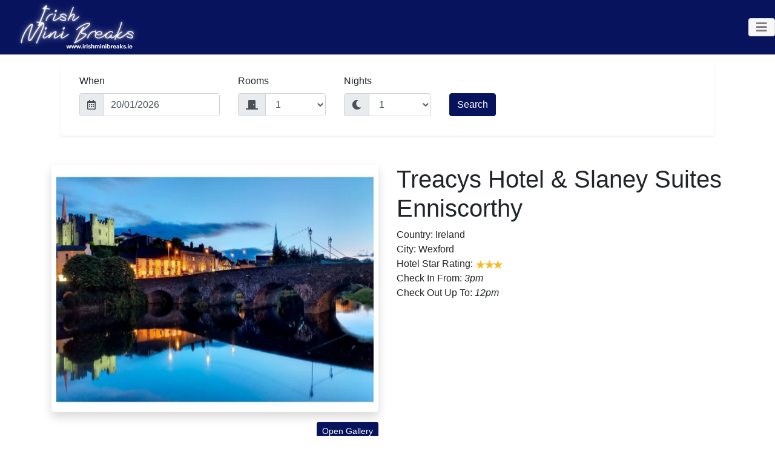

--- FILE ---
content_type: text/html; charset=UTF-8
request_url: https://irishminibreaks.ie/hotel/view/1667/wexford/treacys-hotel-&-slaney-suites-enniscorthy
body_size: 18122
content:
<!DOCTYPE html>
<html>
	<head>
	  <!-- Site made with Mobirise Website Builder v4.8.1, https://mobirise.com -->
	  <meta charset="UTF-8">
	  <meta http-equiv="X-UA-Compatible" content="IE=edge">
	  <meta name="generator" content="">
	  <meta name="viewport" content="width=device-width, initial-scale=1, minimum-scale=1">
	  <link rel="shortcut icon" href="/assets/irishminibreaks/images/imbfavicon.jpg" type="image/x-icon">
		<meta name="Keywords" content="Treacys Hotel in Enniscorthy,  Hotels in Wexford, ">
		<meta name="description" content="Treacys Hotel is a 3 star hotel in county Wexford.  Discounts on Treacys Hotel all year round">

		<meta property="og:type" content="website">
		<meta property="og:site_name" content="irishminibreaks.ie">
		<meta property="og:title" content="Irish Mini Breaks | Treacys Hotel & Slaney Suites Enniscorthy. Hotels in Co. Wexford">
		<meta property="og:url" content="https://irishminibreaks.ie">
		<meta property="og:image" content=https://irishminibreaks.ie/assets/irishminibreaks/images/logo_sm.png">
		<meta property="og:description" content="Treacys Hotel is a 3 star hotel in county Wexford.  Discounts on Treacys Hotel all year round">

		<meta name="twitter:card" content="summary">
		<meta name="twitter:title" content="Irish Mini Breaks | Treacys Hotel & Slaney Suites Enniscorthy. Hotels in Co. Wexford">
		<meta name="twitter:description" content="Treacys Hotel is a 3 star hotel in county Wexford.  Discounts on Treacys Hotel all year round">
		<meta name="twitter:image" content="https://irishminibreaks.ie/assets/irishminibreaks/images/logo_sm.png">

		<link rel="alternate" hreflang="en" href="irishminibreaks.ie">
		<link rel="alternate" hreflang="x-default" href="irishminibreaks.ie">
		<link rel="canonical" href="//irishminibreaks.ie/hotel/view/1667/wexford/treacys-hotel-&-slaney-suites-enniscorthy">
		<title>Irish Mini Breaks | Treacys Hotel & Slaney Suites Enniscorthy. Hotels in Co. Wexford</title>

		<link rel="stylesheet" href="https://use.fontawesome.com/releases/v5.5.0/css/all.css" integrity="sha384-B4dIYHKNBt8Bc12p+WXckhzcICo0wtJAoU8YZTY5qE0Id1GSseTk6S+L3BlXeVIU" crossorigin="anonymous">
		<link rel="stylesheet" href="https://cdn.jsdelivr.net/npm/bootstrap@4.6.1/dist/css/bootstrap.min.css" integrity="sha384-zCbKRCUGaJDkqS1kPbPd7TveP5iyJE0EjAuZQTgFLD2ylzuqKfdKlfG/eSrtxUkn" crossorigin="anonymous">
		<script src="https://api.mapbox.com/mapbox-gl-js/v2.3.1/mapbox-gl.js" integrity="sha384-cG5nqn75/RtbIZv/y6woetuqUfMhkzL9fSpvJl4GvI4pHEPEu6XRe+TqGi/8LiCP" crossorigin="anonymous"></script>
    <link href='https://api.mapbox.com/mapbox-gl-js/v1.11.0/mapbox-gl.css' rel='stylesheet' />
	  <link rel="stylesheet" href="/assets/shared/css/jquery-ui-1.10.4.custom.min.css">
	  <link rel="stylesheet" href="/assets/shared/css/jquery.mb.YTPlayer.min.css">
	  <link rel="stylesheet" href="/assets/irishminibreaks/css/main.css">
		<!-- Google Tag Manager -->
		<script>(function(w,d,s,l,i){w[l]=w[l]||[];w[l].push({'gtm.start':
		new Date().getTime(),event:'gtm.js'});var f=d.getElementsByTagName(s)[0],
		j=d.createElement(s),dl=l!='dataLayer'?'&l='+l:'';j.async=true;j.src=
		'https://www.googletagmanager.com/gtm.js?id='+i+dl;f.parentNode.insertBefore(j,f);
		})(window,document,'script','dataLayer','GTM-M4JRHH6');</script>
		<!-- End Google Tag Manager -->
	</head>
	<body id="hotel_view">
		<!-- Google Tag Manager (noscript) -->
		<noscript><iframe src="https://www.googletagmanager.com/ns.html?id=GTM-M4JRHH6" height="0" width="0" style="display:none;visibility:hidden"></iframe></noscript>
		<!-- End Google Tag Manager (noscript) -->
		<!--Navbar-->
		<nav class="navbar navbar-light light-blue lighten-4">
			<a class="navbar-brand" href="/"><img src="/assets/irishminibreaks/images/logo_sm.png"></a>
			<!-- Collapse button -->
			<button class="navbar-toggler toggler-example" type="button" data-toggle="collapse" data-target="#navbarSupportedContent1" aria-controls="navbarSupportedContent1" aria-expanded="false" aria-label="Toggle navigation"><span class="dark-blue-text"><i class="fas fa-bars fa-1x"></i></span></button>
			<!-- Collapsible content -->
			<div class="collapse navbar-collapse" id="navbarSupportedContent1">
				<!-- Links -->
				<ul class="navbar-nav mr-auto">
					<li class="nav-item active">
						<a class="nav-link" href="/">Home <span class="sr-only">Home</span></a>
					</li>
					<li class="nav-item">
						<a class="nav-link" href="/contact">Sign up to our newsletter</a>
					</li>
					<li class="nav-item">
						<a class="nav-link" href="/contact">Contact</a>
					</li>
					<li class="nav-item">
						<a class="nav-link" href="/cancel">Cancel your reservation</a>
					</li>
					<li class="nav-item">
						<a class="nav-link" href="/vouchers/eur">Vouchers</a>
					</li>
				</ul>
				<!-- Links -->
			</div>
			<!-- Collapsible content -->
		</nav>
		<!--/.Navbar-->
<div class="container">

  <div class="col-md-12 hotel-search-box">
		<form action="https://irishminibreaks.ie/search/hotels" class="tab-pane reservation-hotel active" id="travelsearchdetails" name="travelsearchdetails" method="post" accept-charset="utf-8">
  <input type="hidden" id="search_type" name="search_type" value="irelandcontainer">
  <input type="hidden" id="counties" name="counties" value="16">
  <input type="hidden" id="" name="countries" value="IE">
  <input type="hidden" id="" name="county_name" value="wexford">
  <input type="hidden" id="hotel_id" name="hotel_id" value="1667">
  <input type="hidden" id="region_id" name="region_id" value="">
  <input type="hidden" id="rate" name="rate" value="0">
  <input type="hidden" name="room" value="1">
  <input type="hidden" name="adult_1" value="1">
  <input type="hidden" name="room_qty" value="1">

  <select name="countries" style="display:none;" id="countries">
<option value="IE" selected="selected">Ireland</option>
<option value="GB">United Kingdom</option>
</select>

  <div class="searchbox col-lg-12 mt-3">
    <div class="row searchboxrow shadow-sm p-3 mb-5 ounded">
      <div class="col-lg-3 col-md-6 col-sm-6">
        <label>When</label>
        <div class="input-group mb-3">
          <div class="input-group-prepend">
            <span class="input-group-text" id="basic-addon1"><i class="far fa-calendar-alt"></i></span>
          </div>
          <input class="form-control date-picker checkin" id="datepicker" name="datepicker_send" size="8" type="form-control" value="20/01/2026" data-date="" data-date-start-date="" data-date-format="dd-mm-yyyy" data-date-viewmode="years"/>
        </div>
      </div>
      <div class="col-lg-2 col-md-3 col-sm-6">
        <label>Rooms</label>
        <div class="input-group mb-3">
          <div class="input-group-prepend">
            <span class="input-group-text" id="basic-addon1"><i class="fas fa-door-closed"></i></span>
          </div>
          <select name="room_qty" class="form-control" id="room_qty">
<option value="1" selected="selected">1</option>
<option value="2">2</option>
<option value="3">3</option>
<option value="4">4</option>
</select>
        </div>
      </div>
      <div class="col-lg-2 col-md-3 col-sm-6">
        <label>Nights</label>
        <div class="input-group mb-3">
          <div class="input-group-prepend">
            <span class="input-group-text" id="basic-addon1"><i class="fas fa-moon"></i></span>
          </div>
          <select name="nights" class="form-control" style="">
<option value="1" selected="selected">1</option>
<option value="2">2</option>
<option value="3">3</option>
<option value="4">4</option>
<option value="5">5</option>
<option value="6">6</option>
<option value="7">7</option>
<option value="8">8</option>
<option value="9">9</option>
<option value="10">10</option>
<option value="11">11</option>
<option value="12">12</option>
<option value="13">13</option>
<option value="14">14</option>
<option value="15">15</option>
<option value="16">16</option>
<option value="17">17</option>
<option value="18">18</option>
<option value="19">19</option>
<option value="20">20</option>
</select>
        </div>
      </div>
      <div class="col-lg-2 col-md-3 col-sm-6 col-xs-12">
        <label>&nbsp;</label>
        <input id="search" name="search" type="submit" class="btn btn-primary search-button d-none d-sm-block" value="Search">
        <input id="search" name="search" type="submit" class="btn btn-secondary search-button d-block d-sm-none btn-block" value="Search">
      </div>

    </div>
  </div>

  </form>	</div>

  <div class="row">
    <div class="col-sm">
			<div class="shadow p-2 mb-2 bg-white rounded">
				<img class="d-block w-100 rounded" src="https://s3-eu-west-1.amazonaws.com/hio-hotel-images/futzV1sLI5yQNvy6NngEgo3yh_zUao/bgiweworjbutijnvbgiweworjbutijnv.jpg" alt="">
			</div>
			<button type="button" class="btn btn-primary btn-sm float-right mt-2" data-toggle="modal" data-target="#imageGalleryModal">Open Gallery</button>
    </div>
    <div class="col-sm">
			<h1>Treacys Hotel & Slaney Suites Enniscorthy</h1>
			<span>Country:</span> Ireland<br />
			<span>City:</span> Wexford<br />
 			<span>Hotel Star Rating:</span> <em><img src="/assets/irishminibreaks/images/3star.png" alt="3 Star"/></em><br />
			<span>Check In From:</span> <em>3pm</em><br />
			<span>Check Out Up To:</span> <em>12pm</em><br />
			    </div>
  </div>

	<div class="row">
		<div class="col-sm">
			<br />
		</div>
	</div>

  <div class="row">
		<div class="col-12">
			<ul class="list-group">
					</ul>
		</div>
	</div>

	<div class="row">
		<div class="col-sm">
			<br />
		</div>
	</div>

  <div class="row">
		<div class="col-sm">
      <h2>Hotel Description</h2>
			Treacy's Hotel, located in Enniscorthy County Wexford, will treat you to a superior standard of personal friendly service. The Hotel combines contemporary glamour with old world elegance perfectly located in the bustling town of Enniscorty. Our Waterfront Leisure Centre is the perfect place to unwind. Please note that some of our bedrooms are situated in our new building situated 150m from the main hotel and this will include a short walk to the main hotel itself.
<strong>Please note that the swimming pool is currently closed</strong>    </div>
    <div class="col-sm">
      <h2>Area Description</h2>
			Wexford is blessed with an incredible range of attractions and activities, you can indulge in Enniscorthys historical past with Enniscorthy Castle, The 1798 Centre and Vinegar Hill.  You can also take a stroll along the River Slaney and enjoy a varied nightlife around the town.  In the surrounding area there are plenty of attractions to keep you entertained from Quad biking to a trip around Wexford Heritage park or enjoy a family day out at  Blackwater open farm and visit Wexfords beautiful beaches.    </div>
    <div class="col-sm">
      <h2>Travel Description</h2>
			The hotel is located in the town centre off the N11 and is only 1 hour 30 minutes from Dublin City Centre.  The hotel is only a 1 minute walk from the train station and bus stop.  Complementary car parking is available throughout your stay and  the secure car park is located opposite the hotel.    </div>
  </div>

	<div class="row">
		<div class="col-sm">
			<br />
		</div>
	</div>

  <div class="row">
    <div class="col-sm">
      <h2>Cancellation Description</h2>
			Once you cancel your booking up to 48 hours prior to arrival you will not incur a cancellation fee from the hotel. Cancellations that are made within 48 hours prior to arrival and no shows at the hotel will be charged the 1st night of the stay to your card. Please note that your booking deposit is non refundable.    </div>
  </div>

	<div class="row">
		<div class="col-sm">
			<br />
		</div>
	</div>

  <div class="row">
    <div class="col-sm">
			<h2>Location</h2>
			<div id="mapid" data-geo="[52.501187,-6.566962]"></div>
		</div>
	</div>

	<div class="row">
		<div class="col-sm">
			<br />
		</div>
	</div>

  <div class="row">
  	<div class="col-sm">
			<h2>Facilities</h2>
		</div>
	</div>
  <div class="row">
  	  	<div class="col-sm-3">
      <strong class="facility-header">Hotel Restaurant</strong><br>
			<ul class="list-unstyled">
							<li class="facility-item">Breakfast served</li>
      				<li class="facility-item">Dinner served</li>
      				<li class="facility-item">Lunch served</li>
      				<li class="facility-item">Early bird menu</li>
      				<li class="facility-item">Vegetarian options</li>
      			</ul>
		</div>
      	<div class="col-sm-3">
      <strong class="facility-header">Things To Do In The Area</strong><br>
			<ul class="list-unstyled">
							<li class="facility-item">Paint ball</li>
      				<li class="facility-item">Local restaurants</li>
      				<li class="facility-item">Sea fishing</li>
      				<li class="facility-item">Night clubs</li>
      				<li class="facility-item">Children play centres</li>
      				<li class="facility-item">Go to the beach</li>
      				<li class="facility-item">Visit local heritage sites</li>
      				<li class="facility-item">Cinema</li>
      				<li class="facility-item">Bowling</li>
      				<li class="facility-item">Surfing</li>
      				<li class="facility-item">Horse riding</li>
      				<li class="facility-item">River fishing</li>
      				<li class="facility-item">Hill walking</li>
      				<li class="facility-item">Golfing</li>
      				<li class="facility-item">Shopping</li>
      				<li class="facility-item">Cycling</li>
      				<li class="facility-item">Cafe</li>
      				<li class="facility-item">Visit castle</li>
      				<li class="facility-item">Horse racing</li>
      				<li class="facility-item">Museums</li>
      				<li class="facility-item">Local sightseeing</li>
      				<li class="facility-item">Historical trails</li>
      				<li class="facility-item">Walking trails</li>
      				<li class="facility-item">Boat trips</li>
      				<li class="facility-item">Live music venues</li>
      				<li class="facility-item">Quad biking</li>
      				<li class="facility-item">Guided tours</li>
      				<li class="facility-item">Pet farms</li>
      			</ul>
		</div>
      	<div class="col-sm-3">
      <strong class="facility-header">Hotel Venue Entertainment</strong><br>
			<ul class="list-unstyled">
							<li class="facility-item">Christmas parties</li>
      				<li class="facility-item">Banqueting rooms available</li>
      				<li class="facility-item">Night club</li>
      			</ul>
		</div>
      	<div class="col-sm-3">
      <strong class="facility-header">Hotel Guest Services</strong><br>
			<ul class="list-unstyled">
							<li class="facility-item">Laundry facility</li>
      				<li class="facility-item">24 hour room service</li>
      				<li class="facility-item">Complimentary WIFI access available </li>
      				<li class="facility-item">Ironing service</li>
      				<li class="facility-item">Breakfast served to your room</li>
      				<li class="facility-item">Internet access</li>
      				<li class="facility-item">Wireless internet in areas</li>
      				<li class="facility-item">Wifi access in public areas</li>
      				<li class="facility-item">Babysitting service</li>
      				<li class="facility-item">Express checkin</li>
      				<li class="facility-item">Free car parking</li>
      				<li class="facility-item">Limited free parking</li>
      				<li class="facility-item">Baby sitting on request</li>
      			</ul>
		</div>
      	<div class="col-sm-3">
      <strong class="facility-header">Hotel Meeting Rooms</strong><br>
			<ul class="list-unstyled">
							<li class="facility-item">Natural daylight</li>
      				<li class="facility-item">Refreshments available</li>
      				<li class="facility-item">Projector / screen available</li>
      				<li class="facility-item">Complimentary Wifi access</li>
      				<li class="facility-item">Stationery </li>
      				<li class="facility-item">LCD projector</li>
      				<li class="facility-item">Dedicated organiser</li>
      				<li class="facility-item">Internet access</li>
      				<li class="facility-item">Conference & meeting rooms</li>
      			</ul>
		</div>
      	<div class="col-sm-3">
      <strong class="facility-header">Hotel Leisure Club</strong><br>
			<ul class="list-unstyled">
							<li class="facility-item">Indoor swimming pool</li>
      				<li class="facility-item">Use of facilities nearby</li>
      				<li class="facility-item">Pampering packages</li>
      				<li class="facility-item">Gymnasium</li>
      				<li class="facility-item">Towels available</li>
      				<li class="facility-item">Viewing area</li>
      				<li class="facility-item">Sauna</li>
      				<li class="facility-item">Steam room</li>
      				<li class="facility-item">Spa treatments</li>
      				<li class="facility-item">Fully equipped gym</li>
      				<li class="facility-item">Baby changing area</li>
      				<li class="facility-item">Aerobics studio</li>
      			</ul>
		</div>
      	<div class="col-sm-3">
      <strong class="facility-header">Hotel Business Centre</strong><br>
			<ul class="list-unstyled">
							<li class="facility-item">Fax </li>
      				<li class="facility-item">Limited facilities Available</li>
      				<li class="facility-item">Complimentary WIFI access available</li>
      				<li class="facility-item">Photocopying service</li>
      			</ul>
		</div>
      	<div class="col-sm-3">
      <strong class="facility-header">Hotel Bar</strong><br>
			<ul class="list-unstyled">
							<li class="facility-item">Bar food menu</li>
      				<li class="facility-item">Weekend Entertainment  </li>
      				<li class="facility-item">Nightly entertainment  </li>
      				<li class="facility-item">Fully licenced Bar </li>
      				<li class="facility-item">Sky sports available in bar</li>
      			</ul>
		</div>
      	<div class="col-sm-3">
      <strong class="facility-header">Hotel Children Facilities</strong><br>
			<ul class="list-unstyled">
							<li class="facility-item">Cot available on request</li>
      				<li class="facility-item">Baby sitting service on request</li>
      				<li class="facility-item">Movie time</li>
      				<li class="facility-item">Childrens activity camps</li>
      				<li class="facility-item">Swimming lessons (by appointment) </li>
      			</ul>
		</div>
    	</div>
	<div class="row">
		<div class="col-lg-12">
			<h2>Reviews for `Treacys Hotel & Slaney Suites Enniscorthy`</h2>
												<h5>Maggs scored <mark>5 / 5</mark> on 29/03/2022</h5>
					<p>Stayed here recently with some friends and had a ball, staff fantastic, nothing too much trouble for them, great venue with access to lots of amenities, clean rooms and good choice for the buffet breakfast.</p>
					<hr>
									<h5>Dermot scored <mark>5 / 5</mark> on 24/03/2022</h5>
					<p>Room spotless, hotel at the centre of the town, friendly staff. Totally satisfied.</p>
					<hr>
									<h5>David scored <mark>1 / 5</mark> on 21/03/2022</h5>
					<p>Worst hotel I have ever visited. Stayed here this week all I can say is shocking. The room they tried to give us was basically a bunker or like sleeping under the stairs at home. Beds were kids beds not suitable for adults.

The noise from the lift was desperate. We did complain and got moved to a bigger but louder room

The shower curtain was 5 inches higher than the bath. Place was flooded after a shower. Bathroom door badly damaged.

The breakfast was a very low standard left waiting for 30 minutes as no clean tables. Food itself was disgusting worst I have ever seen.

A guest having breakfast with his family got up and cleared the tables. Otherwise we would be still waiting there as not once did anyone attempt to communicate with us.

I wouldn't stay again even if they paid me to stay.

Felt very sorry for young staff trying their best management here nowhere to be seen.</p>
					<hr>
									<h5>Anne scored <mark>4 / 5</mark> on 07/03/2022</h5>
					<p>We enjoyed our stay very much. We were made very welcome right from we stepped into the hotel. All the staff were welcoming and made sure we needed for nothing.</p>
					<hr>
									<h5>Tony  scored <mark>4 / 5</mark> on 03/03/2022</h5>
					<p>Lovely hotel in a very convenient location for Enniscorthy Town. The decor upstairs was a bit grey and drab, and the road outside can be very busy, but these are minor quibbles. The rest of the hotel is lovely, the Thai food we had was gorgeous, and the staff were very friendly and helpful.  And we got a great deal, so would definitely recommend</p>
					<hr>
									<h5>Liam scored <mark>2 / 5</mark> on 01/03/2022</h5>
					<p>Not a 4 star, 3 at best. Room was tiny and noise from the road and bar area ment a disturbed sleep ( not to mention boisterous party goers shouting in the corridors at 4am) 
Breakfast underwhelming and no continental choice. 
Several fast food outlets on the hotels doorstep resulted in a littered street each morning, and as for parking….. a nightmare.</p>
					<hr>
									<h5>Marie scored <mark>5 / 5</mark> on 01/03/2022</h5>
					<p>I went with my husband ,my sister and her husband for my birthday and had a very enjoyable time. rooms and food excellent ,the staff were very friendly and  helpful .would highly recommend this hotel to our friends and colleagues.</p>
					<hr>
									<h5>Sandra  scored <mark>3 / 5</mark> on 26/02/2022</h5>
					<p>Lovely hotels but would not recommend the thai restaurant food very poor</p>
					<hr>
									<h5>Pauline scored <mark>3 / 5</mark> on 02/02/2022</h5>
					<p>Hi
we though we booked the hotel but when we arrived we were in the Slaney Suites across the road from the hotel which were very clean etc  but had to leave hotel and then back to hotel for breakfast, food was lovely in the bar , staff were lovely and would stay again.</p>
					<hr>
									<h5>Thomas scored <mark>4 / 5</mark> on 25/01/2022</h5>
					<p>Na</p>
					<hr>
									<h5>Susan  scored <mark>3 / 5</mark> on 18/01/2022</h5>
					<p>Good spot carpark at pool chargeable now, food nice lovely staff music on the night we were there and a lot of guests walking to toilets with no masks on.. rooms badly need to be updated</p>
					<hr>
									<h5>Corann scored <mark>4 / 5</mark> on 30/08/2020</h5>
					<p>Lovely hotel. Fabulous staff and great food. Would definitely return. Enniscorthy has something for everyone</p>
					<hr>
									<h5>Sean scored <mark>1 / 5</mark> on 16/08/2020</h5>
					<p>Worst hotel I have ever stayed in, in Ireland and I have stayed in many.</p>
					<hr>
									<h5>Catherine  scored <mark>3 / 5</mark> on 13/08/2020</h5>
					<p>Stayed   across  road   other building   dint know until  we arrived   while it was nice quiet   there    bed single  were so  small for ladies    more  like kids  beds       lights over beds    near your head  could  be dangerous  to close to pillows  your sleeping   on   definitely  needs look at  this  potentially   hasart   head injury  ..Food lvly     staff  very helpful    bar staff   great        restrictions   cov /T in place      overall  had good time  ..Decor  bit dark  could do with  little     face lift   ..</p>
					<hr>
									<h5>Suzanne scored <mark>3 / 5</mark> on 09/08/2020</h5>
					<p>Suite wasnt very clean. Beds werent comfortable. Breakfast staff were lovely. Food was good and ok set up with tables. I didnt like that 50% of staff wore there masks down under there nose... totally pointless!!</p>
					<hr>
									<h5>Emer scored <mark>4 / 5</mark> on 26/07/2020</h5>
					<p>Lovely hotel. Staff very welcoming. Rooms lovely and clean. Only downfall was the pool was closed during our stay</p>
					<hr>
									<h5>Jennifer scored <mark>5 / 5</mark> on 26/07/2020</h5>
					<p>Myself & my 2 children had a lovely stay in Treacys hotel, the staff were very friendly & everything was well organised with the current pandemic. 
We would definately stay again</p>
					<hr>
									<h5>Sharon scored <mark>3 / 5</mark> on 22/07/2020</h5>
					<p>No prior notification that leisure centre was closed due to covid 19. No direct access to hotel from parking area. Decor dated and well worn. Breakfast limited due to covid, no pastries etc. Location of hotel better for business travellers. Staff friendly and helpful. Room excellent. Food fair.</p>
					<hr>
									<h5>Ronan scored <mark>3 / 5</mark> on 19/08/2019</h5>
					<p>Was a nice stay room tidy and clean 
Was a bit small but well presented</p>
					<hr>
									<h5>Gid scored <mark>4 / 5</mark> on 30/11/2018</h5>
					<p>From the minute we arrived the staff were very welcoming and could not do enough for us to make our stay memorable.  Our room was very comfortable and we had everything we needed even down to plenty of milk, tea bags, towels, extra pillows and toiletries.  The hotel  is very clean, comfortable and the location is excellent.  The food at breakfast was delicious.  There is a pool/leisure centre right across the road which we were able to use free of charge and towels were provided for us.   There is plenty of entertainment in the hotel which may keep some guests awake but we knew this beforehand and we are sound sleepers so this wasn't a problem.  On this occasion we were on a relaxing restful break but when we return we intend to party.  

On the negative side just two things.  The food in the bar was on the higher end of the scale.  Our starters were â‚¬7 and it was â‚¬14 for a burger and chips.  This might have been OK except for the fact that there were children running around and sitting apart from their parents taking up tables.  Also on the second night we stayed in the bar after 11 o'clock and the same children were still running around.  I have no objection to children but I feel they should sit with their parents under supervision.  There was a sign behind the bar which said that children should leave the bar by 9 o'clock.</p>
					<hr>
									<h5>Paul scored <mark>5 / 5</mark> on 27/11/2018</h5>
					<p>Went for our 40 wedding anniversary with our family for the  weekend hotel staff decorated hotel room with swans rosepitals red hearts it was a lovely touch all the hotel staff went out of there way to make sure everything was perfect.the food in the restaurant and the bar was first class a special mention must go to Joyce on reception who toke the booking and made sure everything in the room was beautiful, will be returning to Treacyâ€™s hotel shortly Thanks to all the staff there a credit to the Hotel</p>
					<hr>
									<h5>Bernard scored <mark>5 / 5</mark> on 22/09/2018</h5>
					<p>Had a wonderful stay at Treaceys hotel,food excellent,staff very friendly, room a good size and very clean would recommend,Will definitely be back</p>
					<hr>
									<h5>Ian scored <mark>5 / 5</mark> on 21/03/2018</h5>
					<p>Great hotel. Great entrainment in the hotel staff excellent and very child friendly will defo stay again in traceys</p>
					<hr>
									<h5>Emma scored <mark>3 / 5</mark> on 21/03/2018</h5>
					<p>Lovely Hotel, Staff & Management were ever so nice. Food was gorgeous which is a bonus</p>
					<hr>
									<h5>Rita scored <mark>3 / 5</mark> on 10/01/2018</h5>
					<p>Staff is very nice and friendly.  Rooms are nice and clean. Family room could be bigger. Restaurant menu could be improved (our food was drowned in gravy). We stayed in the family room with 2 kids the noise from the nightclub until 3am was unbearable. Kids were up all night. After the first night I complained to the receptionist, he said that he will speak to the manager and get back to me - never heard from him. Had to put up with the noise for 2 nights, which spoiled the stay.</p>
					<hr>
									<h5>Davj scored <mark>5 / 5</mark> on 09/10/2017</h5>
					<p>It was cheap and cheerful hotel, location wise good, cleanness good, staff polite and helpful, bar good. Breakfast could do with revamp(change toaster, offer more healthly options)</p>
					<hr>
									<h5>Nikki scored <mark>4 / 5</mark> on 02/08/2017</h5>
					<p>Great Family get away friendly staff spotless clean and great food will stay again</p>
					<hr>
									<h5>Marie scored <mark>4 / 5</mark> on 30/07/2017</h5>
					<p>Had a lovely week-end break here in June and really enjoyed our stay, staff are very friendly and helpful too the food was excellent and the entertainment was fab, look forward to another stay with you .</p>
					<hr>
									<h5>D. scored <mark>1 / 5</mark> on 28/06/2017</h5>
					<p>Poor
No basic information provided at check in , ie bar / restaurant hours / times leisure center was available for use / local area etc. 
room was clean but very small and stuffy  , air conditioning didn't work and we couldn't leave window open due to noise and heat coming fro compressors directly outside on the roof, however a fan was provided which helped a little. Dinner in the restaurant was only average ,my wifes sirloin roast very tough so she only ate potatoes and veg, , breakfast was good.
Bar is very old and in need of refurbishment,unfortunatlly we ate there second night , chicken wings starter consisted of 5 burnt wings , chefs special tika masala tasted like it came out of a jar and poppadoms were stale ,  fish in batter again was over cooked , i could not eat the batter , overall very poor and over priced</p>
					<hr>
									<h5>Kevinm scored <mark>4 / 5</mark> on 09/05/2017</h5>
					<p>Nice big comfortable rooms, lovely food, staff very nice and helpful,</p>
					<hr>
									<h5>Shannen scored <mark>5 / 5</mark> on 02/05/2017</h5>
					<p>from the minute me and my partner walked in the staff were very friendly and very welcoming. the food was amazing including the bar our room was just beautiful as a hotelier myself i would highly recommend this hotel to anyone i couldn't fault any part of my stay and i would love to go back anytime slaney suites are just beautiful</p>
					<hr>
									<h5>Pat scored <mark>4 / 5</mark> on 27/03/2017</h5>
					<p>Just recently stayed again in Treacys, absolutely 1st class. My wife and I have stayed here on several occasions as it never disapoints. Will return to Treacys very soon for another value for money weekend break.
Pat and Carmel.</p>
					<hr>
									<h5>Ilona scored <mark>5 / 5</mark> on 21/02/2017</h5>
					<p>We had good time in the hotel, very nice place. I would like to come back and would recomment to my friends. Thank you to very helpful staff. 5 stars for hotel.</p>
					<hr>
									<h5>Anne scored <mark>2 / 5</mark> on 07/02/2017</h5>
					<p>Bedrooms badly need updating and cleaning .  Slaney suites have a smell going into them.  Bar food not great.  However dinner and breakfast excellent. Receptionists Victoria and Laura excellent.</p>
					<hr>
									<h5>Noel scored <mark>5 / 5</mark> on 07/02/2017</h5>
					<p>Very nice hotel, friendly helpful staff. lovely comfortable warm rooms in a great location and a really nice breakfast to start the day.</p>
					<hr>
									<h5>Valerie scored <mark>3 / 5</mark> on 19/01/2017</h5>
					<p>We had a wonderful two nights in Wexford.  However, it was the same menu for dinner on both nights and it was a bit poor.  On the plus side the crack and
music in the bar was great fun and we enjoyed it throughly.

Valerie McNamara.</p>
					<hr>
									<h5>Debbie scored <mark>3 / 5</mark> on 29/11/2016</h5>
					<p>Well to begin with I was put over in the Slaney Suites , which is up the road and around the corner. I was not in the Hotel which is what I booked. I was not impressed at all. I had no coa and the weather was bitter. 
Being over here means theres no room service abd when our swipe card didnt wrok which was 5 times over the 2 days we had to go back to the hotel to ge it re programmed Diaster! 
I would suggest asking where you are being put prior to booking.
The food was lovely and the staff were also the same from the reception t the bar to the waiting staff.</p>
					<hr>
									<h5>Fiona scored <mark>5 / 5</mark> on 07/11/2016</h5>
					<p>We had a wonderful time in Treacy's hotel last week, the staff, food and rooms were fantastic.  Will definitely be back.</p>
					<hr>
									<h5>Jim scored <mark>1 / 5</mark> on 04/11/2016</h5>
					<p>.</p>
					<hr>
									<h5>Catriona scored <mark>4 / 5</mark> on 12/08/2016</h5>
					<p>Enjoyed our two night break at Treacys. Food excellent, staff friendly and good location.

CMC</p>
					<hr>
									<h5>Mary scored <mark>4 / 5</mark> on 08/08/2016</h5>
					<p>Staff very friendly and helpful.Room and bed very comfortable.Great choice of food for breakfast.Kids really enjoyed making their own pancakes.</p>
					<hr>
									<h5>Reviewer23011365 scored <mark>5 / 5</mark> on 08/08/2016</h5>
					<p>We had a lovely room, plenty space. Food was great. Service was grand, everyone very friendly and helpful. Our two smallies loved the leisure centre across the road. Close to the coast and sites. We've been before and we'll be back again!!!Thank you!</p>
					<hr>
									<h5>Lena scored <mark>5 / 5</mark> on 14/06/2016</h5>
					<p>Lovely as always, never find any fault. Rooms are spotless and food is gorg. Go every year</p>
					<hr>
									<h5>Mel scored <mark>2 / 5</mark> on 05/04/2016</h5>
					<p>Positive: Staff were lovely,  room was a decent size and the Thai restaurant was amazing.

Negative: parking and pool are across the road and as the pool is not part of the hotel there is restricted times for swimming which is very annoying as you cannot plan a proper day if you want to go swimming as its times like 9-10 and 5-7 etc. Very noisy with having two kids as its connected to a night club and rooms are over it. 
The pool got broken into when we stayed so it was closed for a whole day so even less pool time.
Kids club got cancelled as girl was sick, which was very annoying as its only reason we picked the place and after them telling a 4year old they were going to kids club and getting up at 9to go all excited to be told finally by receptionist after walking around looking for the girl then to have to ask that it just wasn't on. They didn't care the fact that we paid or no one bothered to let us no or that there were little children upset. Until I complained and said I wanted to leave. No pool no kids club lashing rain and not a Great town to do anything nothing around to do in Rain. 
Finally in the end the receptionist did manage to get someone to come in to do kids club. As greatful as I was I was also annoyed that it took me to complain and want to leave for them to get a replacement,  if a employee rings in sick you should have back up and organize a replacement before the guest come to the meeting spot to be left guessing and looking and asking what's going on. 
Also wasn't asked when leaving if we enjoyed our stay. 
Food in bar wasn't great either as it was very greasy.

Grand maybe for a hens or stags not for family's especially if raining kids spent most of the time watching TV which I could of done at home.</p>
					<hr>
									<h5>Aileenemma scored <mark>1 / 5</mark> on 02/04/2016</h5>
					<p>stayed for one night ,our room was not ready until after 5 o'clock and then we had to walk 5 mins to our room which was up the hill beside train station, wilth young children was not ideal ,room was okay one double and two singles  ,but the walk to dinner and then again at breakfast was something i would not do again and if i had been there longer would have asked to be moved to main building. Breakfast was lovely, evening meal was okay menu was very limited and the 45 min wait between dinner and desert was madding ,would i stay there again ? No i do not think i would and if so i would make sure i was in main building</p>
					<hr>
									<h5>Dusan scored <mark>4 / 5</mark> on 01/04/2016</h5>
					<p>In overall very good. some hiccups were there( airconditioning not working properly and smoke detector only hanging on wires) but all was fixed with great customer service. Especially in leisure centre. We enjoyed our stay.</p>
					<hr>
									<h5>Sarah scored <mark>1 / 5</mark> on 24/02/2016</h5>
					<p>Booked a stay for my partner and I after hearing good reviews about treacys hotel when we arrived we where asked to wait in the bar as they could not find our booking we waited for 15-20 mins to be checked in only to be told they had put us in a room outside of the hotel around the corner a 2 min walk from the actual hotel we were also advised we could not avail of room service as we were not in the hotel we had a meal included in the price of the booking however the food was horrendous boiled slimey chicken in the ceasar salad tasteless mains and shop bought over sweet deserts. (Not included in the meal) 6euro each for a tiny portion. Breakfast was even worse everything was greasy and over cooked and not a great selection either . we didn't feel like we were in a hotel during the whole weekend. We were told the rooms we were sent to where quieter than the hotel this definitely was not the case we got a lovely wake up call at 7 am on both morning from kids in the room opposite us playing football.. Would not reccoment this hotel to anyone as you do not get what your promised before you arrive.</p>
					<hr>
									<h5>Mary scored <mark>5 / 5</mark> on 01/12/2015</h5>
					<p>very good break in Treacys hotel Enniscorthy ,good food great service ,good bar and good music and comfortable rooms and all good staff, thank you we will be back.</p>
					<hr>
									<h5>Lisa scored <mark>1 / 5</mark> on 22/09/2015</h5>
					<p>I would rate this hotel as a one star.  The hotel was extremely noisy and not very child friendly.  Had to wait until two o'clock to get access to the swimming pool there was swimming lessons on, they could have just closed off two lanes in the pool not the whole swimming pool ridiculous having to wait.  The rooms need updating not very modern at all.  The breakfast was not really nice, sausages looked like and tasted very bland.  Had to wait fifteen mins for scramble egg for child.  Will not be going back.</p>
					<hr>
									<h5>Miriam scored <mark>3 / 5</mark> on 22/09/2015</h5>
					<p>Had a terriffic weekend lost my purse it was handed in at reception great food great music two things to improve on is Breakfast staff were run off their feet and i thought had no senior guidance so for that they done a suburb job and the reserving of seats in the main bar i thought was over the top as there were quiet lot of them if people want seats reserved they should book a function room .</p>
					<hr>
									<h5>Paula scored <mark>4 / 5</mark> on 11/08/2015</h5>
					<p>We were very impressed with Treacys Hotel - We felt we got very good value for money with free parking convenient to hotel - use of the leisure centre - with everything in the town with in walking reach. Friendly & clean  with entertainment in the bar - just felt the food was a bit expensive for bar food !</p>
					<hr>
									<h5>Stephen scored <mark>5 / 5</mark> on 29/07/2015</h5>
					<p>Excellent hotel. We had 3 children but the website only aloud to book for 2. This was not a problem and we were very well acomindated . The staff were excellent and the place was spotless. Great bar food and an excellent resturant. Only downside was the trip to the leisure complex which is located accross the road. Overall excellent stay and would recomend to any family. We will be back.</p>
					<hr>
									<h5>Anne scored <mark>4 / 5</mark> on 13/07/2015</h5>
					<p>We had a very enjoyable stay.  The staff were very helpful.  The food was lovely and the nightly entertainment was good too.  Wexford is beautiful.</p>
					<hr>
									<h5>Martin scored <mark>3 / 5</mark> on 05/05/2015</h5>
					<p>Hi stay in Treacys hotel 1 and 2 of may 2015 hotel in a good spot 
but the sound coming from the disco  was very bad in the bedroom .
should have this on the wed site,
regards Martin Holland</p>
					<hr>
									<h5>Pio scored <mark>4 / 5</mark> on 24/09/2013</h5>
					<p>Perfectly fine town cenre hotel, not for that quiet romantic weekend away but for a lively night out! Free parkign across the road, efficient reception staff, modernised rooms with black out curtains! Good choice for breakfast, all self service! Great nightlife in the adjoing D Bar - top class!</p>
					<hr>
									<h5>Wrapman scored <mark>4 / 5</mark> on 24/09/2013</h5>
					<p>Lovely hotel, very friendly great night life would recommend.</p>
					<hr>
									<h5>Snoozy scored <mark>4 / 5</mark> on 17/09/2013</h5>
					<p>We stayed here for a friends birthday. Rooms were very comfortable with plenty of room. From the reception staff to the bar staff, were all very friendly and helpful.
Would go back again</p>
					<hr>
									<h5>Richie scored <mark>3 / 5</mark> on 01/09/2013</h5>
					<p>i stayed at this hotel while attending a wedding at a different hotel in the town. firstly it was alot cheaper the rooms were huge and the breakfast was excellent. the staff were very helpful . i would recommend this hotel.</p>
					<hr>
									<h5>Gertie scored <mark>4 / 5</mark> on 30/08/2013</h5>
					<p>We have just returned from a 3 night stay with 2 kids. I have to say the kids club in this hotel is one of the best in any of the hotels in Ireland I have been to, a special mention to the 2 Joan's thank you for everything. They took the kids to the playground swimming and had a treasure hunt in the hotel while we were there in the mornings and the evenings the had movies nights which you had to pay â‚¬5 for drink popcorn and movie. 
Our room was nice but there was an adjoining room to ours and the people next door were smoking and the smell came through to our room which was very unpleasant. Also the green lighting along the corridor was a bit dark and seedy.
The food in the hotel  bar was  ok  but never got to try the Thai restaurant  but heard it was lovely. There was entertainment every night in the bar which was good.
Overall we enjoyed our stay.</p>
					<hr>
									<h5>Jacints scored <mark>1 / 5</mark> on 11/08/2013</h5>
					<p>I stayed in Treacys Hotel for one night on the B&B and dinner deal, although the price was good the hotel was not. The room was just o.k. and the bar and dinning room were filthy, dirty carpets and seats. The bar at 10.30pm was busy with kids running around and babies in buggies while parents sat in the bar.
The only positive thing about hs hotel was that the breakfast was nice. Never again give this hotel a miss!</p>
					<hr>
									<h5>John scored <mark>3 / 5</mark> on 03/04/2013</h5>
					<p>Staff friendly throughout...with surprise Easter Egg for each of kids (fine size ones too!)
Food and entertainment...very good food in bar and live music. B'fast great too. 
Rooms....not as modern as some hotels due to hotel age, but 3* fine. Linen fab
Pool...excellent pool (across the road/car park not an issue for us)
Car Park...free so ok
Visited Enniscorthy castle Vinegar Hill and walked all about town
Overall really enjoyed the stay at Traceys (2 rooms, 2 adults 4 kids)</p>
					<hr>
									<h5>Karen scored <mark>5 / 5</mark> on 09/08/2012</h5>
					<p>HAVE TO SAY REALLY ENJOYED OUR STAY IN TREACY'S HOTEL VERY PROFESSIONAL STAFF AND NICE AND RELAXED SURROUNDINGS, EXCELLENT FOR FAMILY'S WITH CHILDREN AS THERE'S A GREAT CHILDREN'S CLUB AND WHILE YOUR ENJOYING A DRINK IN THE BAR THE CHILDREN ARE ALLOWED IN SO U DONT HAVE TO LEAVE TOO EARLY, WE WERE IN THE BAR WITH THE KIDS TIL 10.30 WOULD VERY HIGHLY RECOMMEND THIS HOTEL FOR FAMILY'S AS YOUR NOT ON EDGE ABOUT THE KIDS BEING NOISY AND GETTING IN TO TROUBLE FOR RUNNING AROUND.... WILL DEFINITELY BE BACK....</p>
					<hr>
								<br>
				<em>Powered by <a href="https://hotelalerts.ie" target="_blank">Hotel Alerts</a></em>
					</div>
	</div>
</div>

<div class="modal" id="roomSelectModal" tabindex="-1" role="dialog" aria-labelledby="roomSelectModal" aria-hidden="true">
  <div class="modal-dialog" role="document">
    <div class="modal-content">
      <div class="modal-header">
        <h5 class="modal-title" id="">Treacys Hotel & Slaney Suites Enniscorthy</h5>
        <button type="button" class="close" data-dismiss="modal" aria-label="Close">
          <span aria-hidden="true">&times;</span>
        </button>
      </div>
      <div class="modal-body">
				<p></p>
				<p id="room-type"> </p>
				<div id="room-wrapper">Loading room selection. Please wait.</div>
								<form action="https://irishminibreaks.ie/hotel/roomtypesforrate" id="fetch_room_types_form" name="fetchRoomTypes" target="_checkout" method="post" accept-charset="utf-8">
        <input type="hidden" name="date" value="" />
        <input type="hidden" name="nights" value="" />
        <input type="hidden" name="hotel" value="" />
        <input type="hidden" name="rate" id="rate_id" value="" />
				</form>      </div>
    </div>
  </div>
</div>
<div class="modal" id="imageGalleryModal" tabindex="-1" role="dialog" aria-labelledby="imageGalleryModal" aria-hidden="true">
  <div class="modal-dialog modal-xl modal-dialog-scrollable" role="document">
    <div class="modal-content">
      <div class="modal-header">
        <h5 class="modal-title" id="">Treacys Hotel & Slaney Suites Enniscorthy</h5>
        <button type="button" class="close" data-dismiss="modal" aria-label="Close">
          <span aria-hidden="true">&times;</span>
        </button>
      </div>
      <div class="modal-body">
									<div class="shadow p-3 mb-2 bg-white rounded">
						<img class="img-fluid rounded w-100" src="https://s3-eu-west-1.amazonaws.com/hio-hotel-images/futzV1sLI5yQNvy6NngEgo3yh_zUao/bgiweworjbutijnvbgiweworjbutijnv.jpg" alt="">
					</div>
									<div class="shadow p-3 mb-2 bg-white rounded">
						<img class="img-fluid rounded w-100" src="https://s3-eu-west-1.amazonaws.com/hio-hotel-images/futzV1sLI5yQNvy6NngEgo3yh_zUao/akmocjcesfdrrdssakmocjcesfdrrdss.jpg" alt="">
					</div>
									<div class="shadow p-3 mb-2 bg-white rounded">
						<img class="img-fluid rounded w-100" src="https://s3-eu-west-1.amazonaws.com/hio-hotel-images/futzV1sLI5yQNvy6NngEgo3yh_zUao/gomqfgxltfsyrqxegomqfgxltfsyrqxe.jpg" alt="">
					</div>
									<div class="shadow p-3 mb-2 bg-white rounded">
						<img class="img-fluid rounded w-100" src="https://s3-eu-west-1.amazonaws.com/hio-hotel-images/futzV1sLI5yQNvy6NngEgo3yh_zUao/lahatvzbiuwngouzlahatvzbiuwngouz.jpg" alt="">
					</div>
									<div class="shadow p-3 mb-2 bg-white rounded">
						<img class="img-fluid rounded w-100" src="https://s3-eu-west-1.amazonaws.com/hio-hotel-images/futzV1sLI5yQNvy6NngEgo3yh_zUao/ouuljjohndhpbzwgouuljjohndhpbzwg.jpg" alt="">
					</div>
									<div class="shadow p-3 mb-2 bg-white rounded">
						<img class="img-fluid rounded w-100" src="https://s3-eu-west-1.amazonaws.com/hio-hotel-images/futzV1sLI5yQNvy6NngEgo3yh_zUao/bbpgmrchnjwsewcxbbpgmrchnjwsewcx.jpg" alt="">
					</div>
									<div class="shadow p-3 mb-2 bg-white rounded">
						<img class="img-fluid rounded w-100" src="https://s3-eu-west-1.amazonaws.com/hio-hotel-images/futzV1sLI5yQNvy6NngEgo3yh_zUao/hiqwlpwzmsnlpmochiqwlpwzmsnlpmoc.jpg" alt="">
					</div>
									<div class="shadow p-3 mb-2 bg-white rounded">
						<img class="img-fluid rounded w-100" src="https://s3-eu-west-1.amazonaws.com/hio-hotel-images/futzV1sLI5yQNvy6NngEgo3yh_zUao/hivqcbflgyvmlswehivqcbflgyvmlswe.jpg" alt="">
					</div>
									<div class="shadow p-3 mb-2 bg-white rounded">
						<img class="img-fluid rounded w-100" src="https://s3-eu-west-1.amazonaws.com/hio-hotel-images/futzV1sLI5yQNvy6NngEgo3yh_zUao/ygtnuroknderuclzygtnuroknderuclz.jpg" alt="">
					</div>
									<div class="shadow p-3 mb-2 bg-white rounded">
						<img class="img-fluid rounded w-100" src="https://s3-eu-west-1.amazonaws.com/hio-hotel-images/futzV1sLI5yQNvy6NngEgo3yh_zUao/vflaiqfduowguywdvflaiqfduowguywd.jpg" alt="">
					</div>
									<div class="shadow p-3 mb-2 bg-white rounded">
						<img class="img-fluid rounded w-100" src="https://s3-eu-west-1.amazonaws.com/hio-hotel-images/futzV1sLI5yQNvy6NngEgo3yh_zUao/wsmrqdvfhhcxpbrlwsmrqdvfhhcxpbrl.jpg" alt="">
					</div>
									<div class="shadow p-3 mb-2 bg-white rounded">
						<img class="img-fluid rounded w-100" src="https://s3-eu-west-1.amazonaws.com/hio-hotel-images/futzV1sLI5yQNvy6NngEgo3yh_zUao/fkkuqrofjwkvvfujfkkuqrofjwkvvfuj.jpg" alt="">
					</div>
									<div class="shadow p-3 mb-2 bg-white rounded">
						<img class="img-fluid rounded w-100" src="https://s3-eu-west-1.amazonaws.com/hio-hotel-images/futzV1sLI5yQNvy6NngEgo3yh_zUao/jvvsjxgjczpinzokjvvsjxgjczpinzok.jpg" alt="">
					</div>
									<div class="shadow p-3 mb-2 bg-white rounded">
						<img class="img-fluid rounded w-100" src="https://s3-eu-west-1.amazonaws.com/hio-hotel-images/futzV1sLI5yQNvy6NngEgo3yh_zUao/ffshfankneoapxoiffshfankneoapxoi.jpg" alt="">
					</div>
									<div class="shadow p-3 mb-2 bg-white rounded">
						<img class="img-fluid rounded w-100" src="https://s3-eu-west-1.amazonaws.com/hio-hotel-images/futzV1sLI5yQNvy6NngEgo3yh_zUao/olewzdtvdllzfuujolewzdtvdllzfuuj.jpg" alt="">
					</div>
									<div class="shadow p-3 mb-2 bg-white rounded">
						<img class="img-fluid rounded w-100" src="https://s3-eu-west-1.amazonaws.com/hio-hotel-images/futzV1sLI5yQNvy6NngEgo3yh_zUao/aqgqlasgtxitxzhhaqgqlasgtxitxzhh.jpg" alt="">
					</div>
									<div class="shadow p-3 mb-2 bg-white rounded">
						<img class="img-fluid rounded w-100" src="https://s3-eu-west-1.amazonaws.com/hio-hotel-images/futzV1sLI5yQNvy6NngEgo3yh_zUao/szojqlontrxfiaepszojqlontrxfiaep.jpg" alt="">
					</div>
									<div class="shadow p-3 mb-2 bg-white rounded">
						<img class="img-fluid rounded w-100" src="https://s3-eu-west-1.amazonaws.com/hio-hotel-images/futzV1sLI5yQNvy6NngEgo3yh_zUao/abxesmleaygeyqagabxesmleaygeyqag.jpg" alt="">
					</div>
							</div>
    </div>
  </div>
</div>
		<footer class="footer">
      <div class="container">
				<p> <br /> </p>
				<div class="row">
					<div class="col">
				    <ul class="list-unstyled">
							<li><a class="footer-links" href="/">Irish Hotels</a></li>
				      <li><a class="footer-links" href="/contact">Sign up to our newsletter</a></li>
				      <li><a class="footer-links" href="/contact">Contact</a></li>
				      <li><a class="footer-links" href="/cancel">Cancel Your Booking</a></li>
				      <li><a class="footer-links" href="/faq">FAQ</a></li>
				      <li><a class="footer-links" href="/sitemap">Sitemap</a></li>
				    </ul>
					</div>
					<div class="col">
				    <ul class="list-unstyled">
							<li><a class="footer-links" href="/vouchers/eur">Vouchers</a></li>
				    </ul>
					</div>
					<div class="col">
				    <ul class="list-unstyled">
				      <li><a class="footer-links" href="/privacy">Privacy</a></li>
				      <li><a class="footer-links" href="/website_security">Security</a></li>
				      <li><a class="footer-links" href="/terms">Terms &amp; Conditions</a></li>
				    </ul>
					</div>
					<div class="col">
						<span class="text-muted">
							(&copy;) Irish Mini Breaks 2026<br />
							Tel: +(353) 1 556 3400<br />
							Tel: +(44) 20 3807 0756<br />
							Mon - Fri: 9:30AM - 5:30PM
						</span><br><br>
			      <img src="/assets/shared/images/pci-dss-compliant-logo.png">
					</div>
	      </div>
			</div>
    </footer>

		<script src="https://js.stripe.com/v3/"></script>
		<script src="https://code.jquery.com/jquery-3.5.1.min.js" integrity="sha256-9/aliU8dGd2tb6OSsuzixeV4y/faTqgFtohetphbbj0=" crossorigin="anonymous"></script>
		<script src="https://cdn.jsdelivr.net/npm/bootstrap@4.6.1/dist/js/bootstrap.bundle.min.js" integrity="sha384-fQybjgWLrvvRgtW6bFlB7jaZrFsaBXjsOMm/tB9LTS58ONXgqbR9W8oWht/amnpF" crossorigin="anonymous"></script>
		<script src="/assets/shared/js/jquery-ui-1.10.4.custom.min.js"></script>

		<script src="/assets/irishminibreaks/js/main.js?1768820149"></script>
		<script src="/assets/irishminibreaks/js/vouchers.js?ts=1768820149" type="text/javascript"></script>
		<script>
			(function(i,s,o,g,r,a,m){i['GoogleAnalyticsObject']=r;i[r]=i[r]||function(){
			(i[r].q=i[r].q||[]).push(arguments)},i[r].l=1*new Date();a=s.createElement(o),
			m=s.getElementsByTagName(o)[0];a.async=1;a.src=g;m.parentNode.insertBefore(a,m)
			})(window,document,'script','//www.google-analytics.com/analytics.js','ga');

			ga('create', 'UA-61387498-1', 'auto')
			ga('send', 'pageview');

		</script>
    <script
      src='https://widget.superchat.de/snippet.js?applicationKey=WC6dv0z8xbl9e6ejEqkAgnVOom'
      referrerpolicy='no-referrer-when-downgrade'>
    </script>
  </body>
</html>


--- FILE ---
content_type: text/css
request_url: https://irishminibreaks.ie/assets/irishminibreaks/css/main.css
body_size: 5350
content:
.navbar {
	background: #07135d !important;
	color: #000000 !important;
  padding: 0px !important;
}
.navbar-text {
	color: white !important;
}
.nav-item > a {
	color: white !important;
}
.navbar-toggler {
	background: #f7f7f7 !important;
}
.footer {
	margin-top: 10px;
	background-color: #343a40;
}
.footer-links {
	color: white !important;
}
.container {
  margin-top: 0px !important;
}
.mainbox {
  margin-top: 0px !important;
	height:auto;
	background-image:url(/assets/irishminibreaks/images/header.jpg);
  padding-bottom: 15px !important;
  background-size: cover !important;
  min-height: 400px;
}
.family_mainbox {
	margin:0% !important;
	height:auto;
	background-image:url(/assets/irishminibreaks/images/header_family.jpg);
	background-size: 100% 100%;
}
.midweek_mainbox {
	margin:0% !important;
	height:490px;
	background-image:url(/assets/irishminibreaks/images/header_midweek.jpg);
	background-size: 100% 100%;
}
.twonight_mainbox {
	margin:0% !important;
	height:490px;
	background-image:url(/assets/irishminibreaks/images/header_twonight.jpg);
	background-size: 100% 100%;
}

.dublin_mainbox {
	margin:0% !important;
	height:490px;
	background-image:url(/assets/irishminibreaks/images/header_dublin.jpg);
	background-size: 100% 100%;
}
.dealsbox {
	margin:0% !important;
	height:490px;
	background-image:url(/assets/irishminibreaks/images/header_deals.jpg);
	background-size: 100% 100%;
}

.rb-home-searchbox {
	padding-top: 50px;
	font-weight: 900;
	color: white;
}
.btn-book-now {
	border-radius: 0 !important;
}
#mapid {
	height: 180px;
}
.voucher-expired {
	font-size: smaller;
	color: red;
}
.voucher-accepted {
	font-size: smaller;
	color: green;
}
.card-img {
  overflow: hidden;
  max-height: 280px;
  position: relative;
  border-radius: 0;
}
.price-box {
  position: absolute;
  background: #07135d;
  padding: 0.5rem 1rem;
  left: 0;
  bottom: 1rem;
  transition: all 0.3s;
}
.price {
  color: #ffffff;
  text-align: left;
  line-height: 1.1;
  margin: 0;
  font-family: 'Open Sans', sans-serif;
  font-size: 1rem;
  font-weight: 700;
}
#myPlayer {
	background: #000;
	height: 400px;
	width: 100%;
	position: relative;
}
.rb-rates {
	color: #073590;
	font-weight: 700;
}
.rw-hidden-card {
	visibility: hidden;
}
@media screen and (max-device-width: 540px) {
  .rb-home-searchbox {
    padding-top: 0px !important;
    padding-bottom: 0px !important;
  }
  .searchbox {
    background-image:none !important;
    background-color: #07135D;
    border:none !important;
    color: white !important;
    width: 100% !important;
    border-radius: 13px;
    box-shadow: 5px 5px 5px 0 #9e9e9e;
  }
  .search-button {
    margin-bottom: 7px;
  }
  .searchbox-copy {
    display: none;
  }
  #myPlayer {
		height:100%;
		width: 100%;
		position: relative;
	}
  .mainbox {
    margin:0px !important;
    height:auto;
    background: white;
  }
  .dublinbox {
    margin:0% !important;
    height:auto;
    background-size: 100% 100%;
    background-image:none !important;
    background: black;
  }
  .dealsbox {
    margin:0% !important;
    height:auto;
    background-size: 100% 100%;
    background-image:none !important;
    background: black;
  }

  .break-in {
    background: none !important;
  }

}
.btn-primary {
  color: #fff;
  background-color: #07135d !important;
  border-color: #07135d !important;
}
.main-content-in {
  width: 100%;
  display: block;
  background: #efefef;
  padding: 5px 0 0 0;
}
.break {
  display: block;
  background-color: #07135d;
}
.break-in {
  display: block;
  text-align: center;
  padding: 5px;
}
.break-cont {
  width: 190px;
  margin: 0 auto;
  padding-top: 7px;
}
.break-cont a {
  display: inline-block;
  padding: 5px;
  font-weight: bold;
  font-size: 37px;
  line-height: 43px;
  color: #ffffff;
}
#mapid {
	height: 280px;
}

.btn-info {
  color: #fff !important;
  background-color: #07135d !important;
  border-color: #07135d !important;
}

.card-header {
  background-color: #07135d !important;
  color: white !important;
  text-align: center !important;
  padding: 0px !important;
}
.btn-white {
  color: #fff !important;
  background-color: #07135d !important;
  border-color: #07135d !important;
}
.card-body-map {
  padding: 0px !important;
}

#marker0 {
  background-image: url('/assets/irishminibreaks/images/icon_0.png');
  background-size: cover;
  width: 32px;
  height: 37px;
  cursor: pointer;
}
#marker1 {
  background-image: url('/assets/irishminibreaks/images/icon_1.png');
  background-size: cover;
  width: 32px;
  height: 37px;
  cursor: pointer;
}
#marker2 {
  background-image: url('/assets/irishminibreaks/images/icon_2.png');
  background-size: cover;
  width: 32px;
  height: 37px;
  cursor: pointer;
}
#marker3 {
  background-image: url('/assets/irishminibreaks/images/icon_3.png');
  background-size: cover;
  width: 32px;
  height: 37px;
  cursor: pointer;
}
#marker4 {
  background-image: url('/assets/irishminibreaks/images/icon_4.png');
  background-size: cover;
  width: 32px;
  height: 37px;
  cursor: pointer;
}
#marker5 {
  background-image: url('/assets/irishminibreaks/images/icon_5.png');
  background-size: cover;
  width: 32px;
  height: 37px;
  cursor: pointer;
}
.card-title {
  overflow: hidden;
  white-space: nowrap;
  text-overflow: ellipsis !important;
}
.cursor-hand {
  cursor: hand;
}
.cursor-not-allowed {
  cursor: not-allowed;
}


--- FILE ---
content_type: application/javascript
request_url: https://widget.superchat.de/snippet.js?applicationKey=WC6dv0z8xbl9e6ejEqkAgnVOom
body_size: 58
content:
(()=>{var t=function(){var t=document.createElement("script");t.type="text/javascript",t.async=!0,t.src="".concat("https://widget.superchat.de","/sdk.js"),t.onload=function(){window.Superchat.init({applicationKey:"WC6dv0z8xbl9e6ejEqkAgnVOom"})},document.body.appendChild(t)};"complete"===document.readyState?t():window.addEventListener("load",t)})();

--- FILE ---
content_type: application/javascript
request_url: https://irishminibreaks.ie/assets/irishminibreaks/js/main.js?1768820149
body_size: 15159
content:
$(document).ready(function () {

	function areAllItemsInArray(sourceArray, targetArray) {
		return sourceArray.every(item => targetArray.includes(item));
	}

	var options = {
    mobileFallbackImage: "/assets/rewardingbreaks/images/mbr-1440x1920.jpg",
    playOnlyIfVisible  : false,
		useOnMobile: false
  };
	//$("#rb-video-bg").YTPlayer(options);
	$('[data-toggle="tooltip"]').tooltip();

	$(".spinner-rates").hide();
  if ($("#offers-wrapper").length > 0) {
    $.ajax({
      url: '/booknow/offers',
      type: 'GET',
      dataType: 'json',
      success: function(resp) {
        $("#offers-wrapper").empty().html(resp.html);
      }
    });
  }

  if ($("#today-tonight-wrapper").length > 0) {
    $.ajax({
      url: '/booknow/todaytonight',
      type: 'GET',
      dataType: 'json',
      success: function(resp) {
        $("#today-tonight-wrapper").empty().html(resp.html);
      }
    });
  }

	$(".btn-fetch-rooms").unbind().click(function(evt) {
		evt.preventDefault();
		var json = $(this).data('json');
		var rateDetails = $(this).data('rate-details');
		var spinnerKey = $(this).data('spinner-key');
		$("#spinner-" + spinnerKey).show();
		$.ajax({
			url: '/hotel/rateroomsmatrix',
			type: 'POST',
			data: {
				session_id: json.session_id,
				hotel: json.hotel,
				date: json.date,
				nights: json.nights,
				rate: json.rate,
			},
			success: function(html) {
				$("#roomSelectModalWrapper").html(html);
				$("#modal-rate-details").html(rateDetails);
				$("#roomSelectModal").modal('show');
				$("#spinner-" + spinnerKey).hide();
			},
			error: function(e) {
				console.log('Error', e);
				$("#spinner-" + spinnerKey).hide();
			}
		});
	});
	if (jQuery().datepicker) {
		jQuery('.checkin').datepicker({
				showAnim: "drop",
				dateFormat: "dd/mm/yy",
				minDate: "-0D",
				onSelect: function (date) {
						var date2 = $('.checkin').datepicker('getDate');
						date2.setDate(date2.getDate() + 1);
						$('.checkout').datepicker('setDate', date2);
						//sets minDate to dt1 date + 1
						$('.checkout').datepicker('option', 'minDate', date2);
				}
		});
	}
	if ($("#mapid").length > 0) {
		if ($("#mapid").is(':empty')) {
			mapboxgl.accessToken = 'pk.eyJ1IjoiaG90ZWxzaW5vbmUiLCJhIjoiY2t1eTh6NWRnMG5zbDJ1cXcyN3RndnRsMiJ9.wCAwlK4_MgrF7bcDVi7o4Q';
			var coords = $("#mapid").data('geo');
			var mymap = new mapboxgl.Map({
				container: 'mapid',
				style: 'mapbox://styles/mapbox/streets-v11', // stylesheet location
				center: [coords[1], coords[0]],
				zoom: 14 // starting zoom,
			});

			mymap.resize()
			var marker = new mapboxgl.Marker()
			.setLngLat([coords[1], coords[0]])
			.addTo(mymap);
		}
  }

  $("#room_qty").change(function(evt){
    updateSearchbox($("#room_qty").val());
  });

	$("#counties").change(function(evt) {
    $("#county_name").val($("#counties option:selected").text());
  });
	$(".btn-search-all-availability").on('click', function(evt){
		evt.preventDefault();
		var hotelId  = $(this).data('hotel-id');
		var origDate = $("#datepicker").val();
		var data = $("form[name=frmAvailabilit_" + hotelId + "]").serialize();
		data = data + '&orig_date=' + origDate;
		$("#nad-spinner-" + hotelId).show();
    if ($("#cal-" + hotelId).attr('data-loaded') == 0) {
			$("#cal-" + hotelId).attr('data-loaded', 1);
			$.ajax({
				url: '/search/allavailability',
				data: data,
				type: 'POST',
				dataType: 'json',
				success: function(resp) {
					var hotelId = resp.hotel_id;
					var html = resp.html;
					$("#cal-" + hotelId).empty().html(html);
					$("#nad-spinner-" + hotelId).hide();
					$(".browse-availability").unbind().on('click', function(evt){
						evt.preventDefault();
						var hotelId = $(this).data('hotel-id');
						var date    = $(this).data('date');
						$("#nad-" + hotelId).empty();
						$("#nad-loader-"+hotelId).show();

						$("form[name=frmAvailabilit_" + hotelId + "] input[name=datepicker_send]").val(date);
						$("#cal-" + hotelId).attr('data-loaded', 0);
						$("#btn-availability-" + hotelId).click();
					});

					$(".toggleAvailabilityModal").unbind().on('click', function(evt){
						evt.preventDefault();
						var key = $(this).data('key-id');
						var html = $("#nad-options-" + key).html();
						$("#modal-available-rates").empty().append(html);
						$(".spinner-rates").hide();
						$("#availableRatesModal").modal('toggle');
						$(".btn-fetch-rooms").unbind().click(function(evt) {
							evt.preventDefault();
							var json = $(this).data('json');
							var rateDetails = $(this).data('rate-details');
							var spinnerKey = $(this).data('spinner-key');
							$("#spinner-" + spinnerKey).show();
							$.ajax({
								url: '/hotel/rateroomsmatrix',
								type: 'POST',
								data: {
									session_id: json.session_id,
									hotel: json.hotel,
									date: json.date,
									nights: json.nights,
									rate: json.rate,
								},
								success: function(html) {
									$("#roomSelectModalWrapper").html(html);
									$("#modal-rate-details").html(rateDetails);
									$("#roomSelectModal").modal('show');
									$("#spinner-" + spinnerKey).hide();
								},
								error: function(e) {
									console.log('Error', e);
									$("#spinner-" + spinnerKey).hide();
								}
							});
						});
					});
				}
			});
		} else {
			$("#cal-" + hotelId).attr('data-loaded', 0);
			$("#cal-" + hotelId).empty();
		}
	});
	$(".hio-filter").change(function(evt) {
		var checkedFiltersAnd = [];
		var checkedFiltersOr = [];

		$(".hio-filter").each(function() {
			if ($(this).is(':checked')) {
        var filter = $(this).data('filter').split(",");
				var filterLogic = $(this).data('filter-logic');
				if (filterLogic == 'and') {
					for (i = 0; i < filter.length; i++) {
						checkedFiltersAnd.push(filter[i]);
					}
				} else {
					for (i = 0; i < filter.length; i++) {
						checkedFiltersOr.push(filter[i]);
					}
				}
			}
		});

		if (checkedFiltersAnd.length > 0) {
			$(".resulthotels").each(function() {
				var dataFilters = $(this).data('filters').split(",");
				if (areAllItemsInArray(checkedFiltersAnd, dataFilters)) {
					$(this).fadeIn('slow');
				} else {
					$(this).fadeOut('slow');
				}
			});
		}

		// lets check the or filters for the visible hotels
		if (checkedFiltersOr.length > 0) {
			$(".resulthotels:visible").each(function() {
				var show = false;
				var dataFilters = $(this).data('filters').split(",");
				for (i = 0; i < checkedFiltersOr.length; i++) {
					if (dataFilters.includes(checkedFiltersOr[i])) {
						show = true;
						break;
					}
				}
				if (!show) {
					$(this).fadeOut('slow');
				}
			});
		}

    checkedFiltersLength = checkedFiltersAnd.length + checkedFiltersOr.length;
		if (checkedFiltersLength == 0) {
			$(".resulthotels").fadeIn('slow');
		}
	});

	if ($(".results-wrapper").length > 0) {
		var container = $(".results-wrapper");
		var rows = container.find(".resulthotels");
		rows.sort(function(a, b) {
			var priceA = parseFloat($(a).data('price'));
			var priceB = parseFloat($(b).data('price'));
			return priceA - priceB;
		});
		$.each(rows, function(index, row) {
			container.append(row);
		});
	}
	if (jQuery().datepicker) {
		jQuery('.checkin-staycations').datepicker({
				showAnim: "drop",
				dateFormat: "dd/mm/yy",
				minDate: "-0D",
				beforeShowDay: function(date) {
					return [date.getDay() === 0,''];
				},
				onSelect: function (date) {
				}
		});

		jQuery('.checkin').on('focus', function () {
				jQuery(this).blur();
		}); // Remove virtual keyboard on touch devices
	}
  function validateEmail($email) {
   var emailReg = /^([\w-\.]+@([\w-]+\.)+[\w-]{2,4})?$/;
   return emailReg.test( $email );
  }
  function validateCreditCardForm() {
    if ($("#first_name").val() == '') {
			alert("First name can't be blank.");
      $("#first_name").focus();
      return false;
    }
    if ($("#last_name").val() == '') {
			alert("Last name can't be blank.");
      $("#last_name").focus();
      return false;
    }
    if ($("#mobile").val() == '' || $("#mobile").val().length < 9) {
			alert("Mobile can't be blank and must contain at least 9 digits");
      $("#mobile").focus();
      return false;
    }
    if ($("#email").val() == '' || !validateEmail($("#email").val())) {
			alert("Not a valid email");
      $("#email").focus();
      return false;
    }
    if ($("#email2").val() == '' || !validateEmail($("#email2").val())) {
			alert("Not a valid email");
      $("#email2").focus();
      return false;
    }
    if ($("#email").val() != $("#email2").val()) {
			alert("Emails don't match");
      $("#email").focus();
      return false;
    }

    if ($("#address_1").val() == '') {
			alert("Address line 1 can't be blank");
      $("#address_1").focus();
      return false;
    }
    if ($("#country").val() == '') {
			alert("Country can't be blank");
      $("#country").focus();
      return false;
    }
    if ($("#county").val() == '') {
			alert("County can't be blank");
      $("#county").focus();
      return false;
    }
    if (!$("#terms").is(':checked')) {
			alert("Please agree to our terms");
      $("#terms").focus();
      return false;
    }
    if ($("#cardname").val() == '') {
			alert("Card name can't be blank");
      $("#cardname").focus();
      return false;
    }
    if (!$("#warning").is(':checked')) {
			alert("Please check notice about warning and agree");
      $("#warning").focus();
      return false;
    }

    return true;
  }

  if ($("#card-element").length > 0) {
		$("#spinner").hide();
		$('#paymentModal').modal('hide');

		// Create a Stripe client.
		var stripe = Stripe($("#STRIPE_PUBLISH_KEY").val());
		// Create an instance of Elements
		var elements = stripe.elements();

		var cardElement = elements.create('card', {
			hidePostalCode : true
		});
		cardElement.mount('#card-element');

		var cardholderName = document.getElementById('cardname');
		var cardButton = document.getElementById('payment-submit');

		cardButton.addEventListener('click', function(evt) {
			evt.preventDefault();

			if (!validateCreditCardForm()) {
				return;
			}

			$("#payment-submit").attr('disabled', 'disabled');
			$("#spinner").show();

			stripe.createPaymentMethod('card', cardElement, {
				billing_details: {name: cardholderName.value}
			}).then(function(result) {
				if (result.error) {
					$("#payment-submit").removeAttr('disabled');
					$("#spinner").hide();
				} else {
					$("#payment-submit").attr('disabled', 'disabled');
					$("#spinner").show();
					var data = {
            payment_method_id: result.paymentMethod.id,
            session_id: $("#session_id").val()
          };
					var theForm = document.forms['checkout'];
					for(i=0; i < theForm.elements.length; i++) {
						data[theForm.elements[i].name] = theForm.elements[i].value;
					}
					data['donation'] = $("#donation").val();
					console.log(data);
					$.ajax({
						url: '/checkout/stripeverify',
						type: 'POST',
						contentType: 'application/json',
						data: JSON.stringify(data),
						dataType: 'json',
						success: function(result) {
							console.log('Worked' , result);
							handleServerResponse(result);
						},
						error: function(e) {
							console.log('Error', e);
							$("#payment-submit").removeAttr('disabled');
							$("#spinner").hide();
						}
					});
				}
			});
		});
	}

	function handleServerResponse(response) {
		if (response.error) {
			$("#payment-submit").removeAttr('disabled');
			$("#spinner").hide();
			alert(response.error);
		} else if (response.requires_action) {
			// Use Stripe.js to handle required card action
			stripe.handleCardAction(
				response.payment_intent_client_secret
			).then(function(result) {
				if (result.error) {
					$("#payment-submit").removeAttr('disabled');
					$("#spinner").hide();
					alert(result.error.message);
				} else {
					// The card action has been handled
					// The PaymentIntent can be confirmed again on the server
					$("#payment-submit").attr('disabled', 'disabled');
					$("#spinner").show();
					var data = {payment_intent_id: result.paymentIntent.id};
					var theForm = document.forms['checkout'];
					for(i=0; i < theForm.elements.length; i++) {
						data[theForm.elements[i].name] = theForm.elements[i].value;
					}
					data['donation'] = $("#donation").val();
					console.log(data);
					$.ajax({
						url: '/checkout/stripeverify',
						type: 'POST',
						contentType: 'application/json',
						data: JSON.stringify(data),
						dataType: 'json',
						success: function(result) {
							console.log('Worked' , result);
							handleServerResponse(result);
						},
						error: function(e) {
							console.log('Error', e);
							$("#payment-submit").removeAttr('disabled');
							$("#spinner").hide();
						}
					});
				}
			});
		} else {
			location.href = "/checkout/success?ref=" + response.invoice_identifier;
		}
	}

	updateSearchbox($("#room_qty").val());

	function updateSearchbox(roomNo) {
		switch (parseInt(roomNo)) {
			case 1:
				$('#occupancy_row_1').show('normal');
				$('#occupancy_row_2').hide('normal');
				$('#occupancy_row_3').hide('normal');
				$('#occupancy_row_4').hide('normal');
				break;
			case 2:
				$('#occupancy_row_1').show('normal');
				$('#occupancy_row_2').show('normal');
				$('#occupancy_row_3').hide('normal');
				$('#occupancy_row_4').hide('normal');
				break;
			case 3:
				$('#occupancy_row_1').show('normal');
				$('#occupancy_row_2').show('normal');
				$('#occupancy_row_3').show('normal');
				$('#occupancy_row_4').hide('normal');
				break;
			case 4:
				$('#occupancy_row_1').show('normal');
				$('#occupancy_row_2').show('normal');
				$('#occupancy_row_3').show('normal');
				$('#occupancy_row_4').show('normal');
				break;
			default:
				$('#occupancy_row_1').show('normal');
				$('#occupancy_row_2').hide('normal');
				$('#occupancy_row_3').hide('normal');
				$('#occupancy_row_4').hide('normal');
				break;
		}
		for (var i=parseInt(roomNo)+1; i <=4; i++) {
			$("#children_"+i).val(0).change();
		}
	}


	function updateSearchChildbox() {
  var showChildLabel  =   0;
  for (i = 1; i < 4; i++) {
    if (parseInt($('#children_' + i).val()) == 0) {
      $('.label_child_' + i + '_age_1').hide();
      $('.label_child_' + i + '_age_2').hide();
      $('#child_' + i + '_age_1').hide();
      $('#child_' + i + '_age_2').hide();
    }
    if (parseInt($('#children_' + i).val()) == 1) {
      showChildLabel          =       1;
      $('.label_child_' + i + '_age_1').show();
      $('.label_child_' + i + '_age_2').hide();
      $('#child_' + i + '_age_1').show();
      $('#child_' + i + '_age_2').hide();
    }
    if (parseInt($('#children_' + i).val()) == 2) {
      showChildLabel          =       2;
      $('.label_child_' + i + '_age_1').show();
      $('.label_child_' + i + '_age_2').show();
      $('#child_' + i + '_age_1').show();
      $('#child_' + i + '_age_2').show();
    }
  }

  if(showChildLabel == 1) {$('#age_1').show();}
  else if(showChildLabel == 2) {  $('#age_1').show(); $('#age_2').show(); }
  else {$('#age_1').hide(); $('#age_2').hide();}
}

	function applyVoucher() {
	}
});


--- FILE ---
content_type: application/javascript
request_url: https://irishminibreaks.ie/assets/irishminibreaks/js/vouchers.js?ts=1768820149
body_size: 4777
content:
$(document).ready(function() {

  $(".remove-voucher-code").on('click', function(evt) {
    evt.preventDefault();
    if (confirm('Are you sure?')) {
      var voucherCode = $(this).data('voucher-code');
      $("#voucher_" + voucherCode).remove();
      $("#reward_code").val('Removing code, Please wait...');
      $("#btn-apply-voucher").click();
    }
  });

  if ($("#checkoutVocuhers").length > 0) {
    if ($("#card-element").length > 0) {
      $("#card-errors").hide();
      var meta = {
        buyers_fullname: $("#buyers_fullname").val(),
        buyers_email: $("#buyers_email").val(),
        currency: $("#currency").val(),
        total: $("#total").val()
      }
      var stripe = Stripe($("#STRIPE_PUBLISH_KEY").val());
      document.querySelector("#voucher-pay-now").disabled = true;
      fetch("/voucher/create", {
        method: "POST",
        headers: {
          "Content-Type": "application/json"
        },
        body: JSON.stringify(meta)
      }).then(function(result) {
        return result.json();
      }).then(function(data) {
        if (data.status == "error") {
          showError(data.message);
          $("#voucher-pay-now").hide();
          return;
        } else {
          var elements = stripe.elements();
          var card = elements.create("card", {hidePostalCode : true });
          // Stripe injects an iframe into the DOM
          card.mount("#card-element");
          card.on("change", function (event) {
            $("#card-errors").hide();
            // Disable the Pay button if there are no card details in the Element
            document.querySelector("#voucher-pay-now").disabled = event.empty;
            if (event.error) {
              document.querySelector("#card-errors").textContent = event.error ? event.error.message : "";
            }
          });
  
          var form = document.getElementById("payment-form");
          form.addEventListener("submit", function(event) {
            event.preventDefault();
            document.querySelector("#voucher-pay-now").disabled = true;
            // Complete payment when the submit button is clicked
            payWithCard(stripe, card, data.clientSecret);
          });              
        }
      });

      // Calls stripe.confirmCardPayment
      // If the card requires authentication Stripe shows a pop-up modal to
      // prompt the user to enter authentication details without leaving your page.
      var payWithCard = function(stripe, card, clientSecret) {
        loading(true);
        stripe.confirmCardPayment(clientSecret, {
          payment_method: {
            card: card,
            billing_details: {
              email: $("#email").val(),
            }
          }
        }).then(function(result) {
          if (result.error) {
            // Show error to your customer
            showError(result.error.message);
          } else {
            // The payment succeeded!
            orderComplete(result.paymentIntent.id);
          }
        });
      };

      /* ------- UI helpers ------- */
      // Shows a success message when the payment is complete
      var orderComplete = function(paymentIntentId) {
        loading(false);
        fetch("/voucher/paid", {
          method: "POST",
          headers: {
            "Content-Type": "application/json"
          },
          body: JSON.stringify({
            form_data: $("form#payment-form").serialize(),
            payment_intent: paymentIntentId
          })
        }).then(function(result) {
          if (result.status == 200) {
            $("#paidModal").modal('show');
          } else {
            showError(result.statusText);
          }
        });
      };

      // Show the customer the error from Stripe if their card fails to charge
      var showError = function(errorMsgText) {
        loading(false);
        document.querySelector("#voucher-pay-now").disabled = '';
        $("#card-errors").hide();
        var errorMsg = document.querySelector("#card-errors");
        errorMsg.textContent = errorMsgText;
        if (errorMsgText !== '') {
          $("#card-errors").show();
        }
      };

      // Show a spinner on payment submission
      var loading = function(isLoading) {
        if (isLoading) {
          // Disable the button and show a spinner
          document.querySelector("button").disabled = true;
          document.querySelector("#spinner").classList.remove("hidden");
          document.querySelector("#button-text").classList.add("hidden");
        } else {
          document.querySelector("button").disabled = false;
          document.querySelector("#spinner").classList.add("hidden");
          document.querySelector("#button-text").classList.remove("hidden");
        }
      };
    }
  }
});